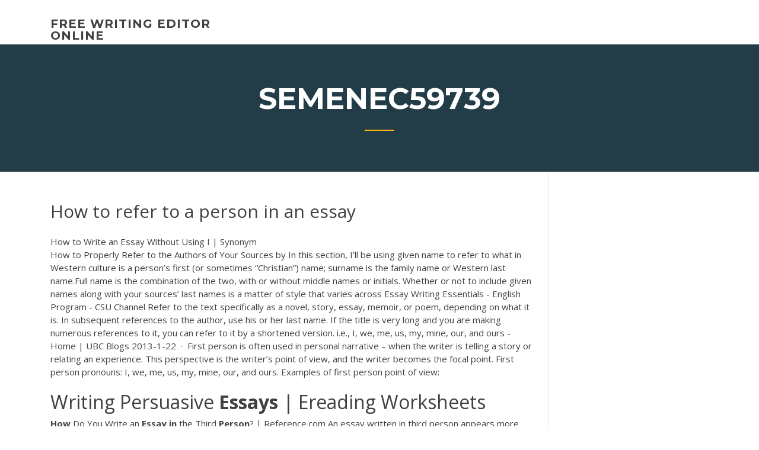

--- FILE ---
content_type: text/html; charset=utf-8
request_url: https://coursessnqeck.netlify.app/semenec59739we/how-to-refer-to-a-person-in-an-essay-lyw
body_size: 4719
content:
<!DOCTYPE html><html lang="en-US"><head>
	<meta charset="UTF-8">
	<meta name="viewport" content="width=device-width, initial-scale=1">
	<link rel="profile" href="http://gmpg.org/xfn/11">
	<title>How to refer to a person in an essay fddvu</title>


	<link rel="stylesheet" id="wp-block-library-css" href="https://coursessnqeck.netlify.app/wp-includes/css/dist/block-library/style.min.css?ver=5.3" type="text/css" media="all">
<link rel="stylesheet" id="wp-block-library-theme-css" href="https://coursessnqeck.netlify.app/wp-includes/css/dist/block-library/theme.min.css?ver=5.3" type="text/css" media="all">
<link rel="stylesheet" id="education-lms-fonts-css" href="https://fonts.googleapis.com/css?family=Open+Sans%3A400%2C400i%2C700%2C700i%7CMontserrat%3A300%2C400%2C600%2C700&amp;subset=latin%2Clatin-ext" type="text/css" media="all">
<link rel="stylesheet" id="bootstrap-css" href="https://coursessnqeck.netlify.app/wp-content/themes/education-lms/assets/css/bootstrap.min.css?ver=4.0.0" type="text/css" media="">
<link rel="stylesheet" id="slick-css" href="https://coursessnqeck.netlify.app/wp-content/themes/education-lms/assets/css/slick.css?ver=1.8" type="text/css" media="">
<link rel="stylesheet" id="font-awesome-css" href="https://coursessnqeck.netlify.app/wp-content/themes/education-lms/assets/css/font-awesome.min.css?ver=4.7.0" type="text/css" media="">
<link rel="stylesheet" id="education-lms-style-css" href="https://coursessnqeck.netlify.app/wp-content/themes/education-lms/style.css?ver=5.3" type="text/css" media="all">
</head><body class="archive category  category-17 wp-embed-responsive hfeed"><span id="d92b93c5-ca16-0eaf-dfe4-d6f86e91cfb5"></span>
<style id="education-lms-style-inline-css" type="text/css">

	        button, input[type="button"], input[type="reset"], input[type="submit"],
		    .titlebar .triangled_colored_separator,
		    .widget-area .widget-title::after,
		    .carousel-wrapper h2.title::after,
		    .course-item .course-thumbnail .price,
		    .site-footer .footer-social,
		    .single-lp_course .lp-single-course ul.learn-press-nav-tabs .course-nav.active,
		    .single-lp_course .lp-single-course ul.learn-press-nav-tabs .course-nav:hover,
		    .widget_tag_cloud a:hover,
		    .header-top .header-contact-wrapper .btn-secondary,
            .header-type3 .header-top .header-contact-wrapper .box-icon,
            a.btn-all-courses:hover,
            .course-grid-layout2 .intro-item:before,
            .learnpress .learn-press-pagination .page-numbers > li span,
            .courses-search-widget::after
		     { background: #ffb606; }

            a:hover, a:focus, a:active,
            .main-navigation a:hover,
            .nav-menu ul li.current-menu-item a,
            .nav-menu ul li a:hover,
            .entry-title a:hover,
            .main-navigation .current_page_item > a, .main-navigation .current-menu-item > a, .main-navigation .current_page_ancestor > a, .main-navigation .current-menu-ancestor > a,
            .entry-meta span i,
            .site-footer a:hover,
            .blog .entry-header .entry-date, .archive .entry-header .entry-date,
            .site-footer .copyright-area span,
            .breadcrumbs a:hover span,
            .carousel-wrapper .slick-arrow:hover:before,
            .recent-post-carousel .post-item .btn-readmore:hover,
            .recent-post-carousel .post-item .recent-news-meta span i,
            .recent-post-carousel .post-item .entry-title a:hover,
            .single-lp_course .course-info li i,
            .search-form .search-submit,
            .header-top .header-contact-wrapper li .box-icon i,
            .course-grid-layout2 .intro-item .all-course a:hover,
            .course-filter div.mixitup-control-active, .course-filter div:hover
            {
                color: #ffb606;
            }

		    .recent-post-carousel .post-item .btn-readmore:hover,
		    .carousel-wrapper .slick-arrow:hover,
		    .single-lp_course .lp-single-course .course-curriculum ul.curriculum-sections .section-header,
		    .widget_tag_cloud a:hover,
            .readmore a:hover,
            a.btn-all-courses,
            .learnpress .learn-press-pagination .page-numbers > li span,
            .course-filter div.mixitup-control-active, .course-filter div:hover {
                border-color: #ffb606;
            }
			.container { max-width: 1230px; }
		    .site-branding .site-logo, .site-logo { max-width: 90px; }
		    
		    .topbar .cart-contents { color: #fff; }
		    .topbar .cart-contents i, .topbar .cart-contents { font-size: 14px; }
	
		 .titlebar { background-color: #457992; padding-top: 5%; padding-bottom: 5%; background-image: url(); background-repeat: no-repeat; background-size: cover; background-position: center center;  }
	
</style>



<meta name="generator" content="WordPress 7.4 Beta">




<div id="page" class="site">
	<a class="skip-link screen-reader-text" href="#content">Skip to content</a>

	<header id="masthead" class="site-header">
        
        <div class="header-default">
            <div class="container">
                <div class="row">
                    <div class="col-md-5 col-lg-4">
                                <div class="site-branding">

            <div class="site-logo">
			                </div>

            <div>
			                        <p class="site-title"><a href="https://coursessnqeck.netlify.app/" rel="home">free writing editor online</a></p>
			                </div>

        </div><!-- .site-branding -->
                            </div>

                    <div class="col-lg-8 pull-right">
                                <a href="#" class="mobile-menu" id="mobile-open"><span></span></a>
        <nav id="site-navigation" class="main-navigation">
		            </nav><!-- #site-navigation -->
                            </div>
                </div>
            </div>
        </div>
			</header><!-- #masthead -->

    <div class="nav-form ">
        <div class="nav-content">
            <div class="nav-spec">
                <nav class="nav-menu">
                                                            <div class="mobile-menu nav-is-visible"><span></span></div>
                                                        </nav>
            </div>
        </div>
    </div>

                <div class="titlebar">
                <div class="container">

					<h1 class="header-title">Semenec59739</h1>                    <div class="triangled_colored_separator"></div>
                </div>
            </div>
			
	<div id="content" class="site-content">
	<div id="primary" class="content-area">
		<div class="container">
            <div class="row">
                <main id="main" class="site-main col-md-9">

                    <div class="blog-content">
		            
			            
<article id="post-427" class="post-427 post type-post status-publish format-standard hentry ">
	<h1 class="entry-title">How to refer to a person in an essay</h1>
	<div class="entry-content">
How to Write an Essay Without Using I | Synonym
<p>How to Properly Refer to the Authors of Your Sources by In this section, I’ll be using given name to refer to what in Western culture is a person’s first (or sometimes “Christian”) name; surname is the family name or Western last name.Full name is the combination of the two, with or without middle names or initials. Whether or not to include given names along with your sources’ last names is a matter of style that varies across Essay Writing Essentials - English Program - CSU Channel Refer to the text specifically as a novel, story, essay, memoir, or poem, depending on what it is. In subsequent references to the author, use his or her last name. If the title is very long and you are making numerous references to it, you can refer to it by a shortened version. i.e., I, we, me, us, my, mine, our, and ours - Home | UBC Blogs 2013-1-22 · First person is often used in personal narrative – when the writer is telling a story or relating an experience. This perspective is the writer’s point of view, and the writer becomes the focal point. First person pronouns: I, we, me, us, my, mine, our, and ours. Examples of first person point of view:</p>
<h2>Writing Persuasive <b>Essays</b> | Ereading Worksheets</h2>
<p><b>How</b> Do You Write an <b>Essay</b> <b>in</b> the Third <b>Person</b>? | Reference.com An essay written in third person appears more factual than an essay written in first person, as it creates the most distance between the author and the reader. Whereas an essay written in first person clearly broadcasts the author's opinions and thoughts, a third person essay appears more objective, with the author serving as a detached observer. <b>How</b> <b>to</b> Write References on <b>Essays</b> | Examples Though APA format is commonly followed in most reference essays, there are still a lot of ways on how you can include your sources in your writing. A few ways on how you can easily place your references in the content of your essay without committing common essay mistakes are as follows: Summarize your references through a reference page. Referring to Sources Frames Citing sources Introduction. One of the most important aspects of academic writing is making use of the ideas of other people. This is important as you need to show that you have understood the materials that you have studied and that you can use their ideas and findings in your own way. In fact, this is an essential skill for every student. Learn <b>How</b> <b>to</b> Make a Reference Page for an <b>Essay</b> Paper: Tips ...</p>
<h3>Point of View - Scholarly Voice - Academic Guides at Walden University</h3>
<p>Why Third-Person Writing Is Critical to a Great Essay - Kibin 13 Apr 2015 ... Using third-person writing can make a world of difference in giving your essay the  right tone. The use of We in academic writing: Hiding behind your Mama's skirt? Secondly, the 1st pl. person of verb allows the speaker to include ..... but I find it  easy to imagine writing an entire paper in this style, referring to the efforts of&nbsp;... Examples of Writing in Third Person Writing in third person is writing from the third-person point of view, or outsider  looking in, and uses pronouns like he, she, it, or they. It differs from the first  person&nbsp;... APA Stylistics: Basics // Purdue Writing Lab</p>
<h3>To wrap things up, in a dialog essay, you need to know three things. How to format dialogue in an essay, the six punctuation rules, and how to put dialogue in a paper in APA or MLA format. It may seem hard to understand at first. That's why not so many people are successful writing dialog essay.</h3>
<p>How to Write a Strong Conclusion for Your Essay</p>
<h2><span>Reflective <b class="sec">Essay</b>: Learn <b class="sec">How</b> to Write <b class="sec">an</b> A+ Paper – NerdyMates…</span></h2>
<p>When you are writing a paper, assume that your audience is generally educated,  ... Only in very rare cases should you refer to a person by the first name. Names of Persons When you refer to persons in print, especially authors, there are several ... In  general, the first time you use a person's name in the text of your paper, state it  fully&nbsp;... 6 Ways to Write in Third Person - wikiHow</p><p>An essay written in third person appears more factual than an essay written in first person, as it creates the most distance between the author and the reader. Whereas an essay written in first person clearly broadcasts the author's opinions and thoughts, a third person essay appears more objective, with the author serving as a detached observer. </p>
<ul><li></li><li></li><li></li><li></li><li></li><li></li><li></li></ul>
	</div><!-- .entry-content -->

	<div class="entry-footer">
		<div class="row">

			<div class="col-md-12">
							</div>

		</div>
	</div>


</article><!-- #post-427 --></div><!-- #post-427 -->
</main></div>
<!-- #main -->
<aside id="secondary" class="widget-area col-sm-3">
	<div class="sidebar-inner">
		<section id="search-2" class="widget widget_search"><form role="search" method="get" id="searchform" class="search-form" action="https://coursessnqeck.netlify.app/">
    <label for="s">
    	<input type="text" value="" placeholder="Search …" name="s" id="s">
    </label>
    <button type="submit" class="search-submit">
        <i class="fa fa-search"></i>
    </button>
    </form></section>		<section id="recent-posts-2" class="widget widget_recent_entries">		<h2 class="widget-title">New Posts</h2>		<ul>
<li>
<a href="https://coursessnqeck.netlify.app/semenec59739we/movie-essay-examples-278">Movie essay examples</a>
</li><li>
<a href="https://coursessnqeck.netlify.app/shambaugh62714le/how-to-create-an-essay-583">How to create an essay</a>
</li><li>
<a href="https://coursessnqeck.netlify.app/fieldstadt195ri/poetry-analysis-essay-moh">Poetry analysis essay</a>
</li><li>
<a href="https://coursessnqeck.netlify.app/shortnacy82343ma/essay-of-road-tolls-895">Essay of road tolls</a>
</li><li>
<a href="https://coursessnqeck.netlify.app/gallaspy80232rac/hunger-games-essay-481">Hunger games essay</a>
</li>
</ul>
		</section>    </div>
</aside><!-- #secondary -->
            </div>
        </div>
	</div><!-- #primary -->


	</div><!-- #content -->

	<footer id="colophon" class="site-footer">

		
		<div id="footer" class="container">

			
                        <div class="footer-widgets">
                <div class="row">
                    <div class="col-md-3">
			            		<div id="recent-posts-5" class="widget widget_recent_entries">		<h3 class="widget-title"><span>Featured Posts</span></h3>		<ul>
<li>
<a href="https://coursessnqeck.netlify.app/leonardo40571kos/how-to-write-a-strong-response-essay-563">How to write a strong response essay</a>
</li><li>
<a href="https://coursessnqeck.netlify.app/espaillat768jes/apa-style-paper-format-cow">Apa style paper format</a>
</li><li>
<a href="https://coursessnqeck.netlify.app/espaillat768jes/what-is-a-definition-essay-56">What is a definition essay</a>
</li><li>
<a href="https://coursessnqeck.netlify.app/gallaspy80232rac/good-argumentative-research-essay-topics-222">Good argumentative research essay topics</a>
</li><li>
<a href="https://coursessnqeck.netlify.app/kawski9188nofa/turning-point-of-an-essay-lef">Turning point of an essay</a>
</li>
					</ul>
		</div>                    </div>
                    <div class="col-md-3">
			            		<div id="recent-posts-6" class="widget widget_recent_entries">		<h3 class="widget-title"><span>Editors Choice</span></h3>		<ul>
<li>
<a href="https://coursessnqeck.netlify.app/espaillat768jes/examples-of-strong-thesis-statements-for-argumentative-essays-96">Examples of strong thesis statements for argumentative essays</a>
</li><li>
<a href="https://coursessnqeck.netlify.app/shortnacy82343ma/help-me-write-essays-for-free-727">Help me write essays for free</a>
</li><li>
<a href="https://coursessnqeck.netlify.app/gallaspy80232rac/what-makes-gatsby-great-essay-124">What makes gatsby great essay</a>
</li><li>
<a href="https://coursessnqeck.netlify.app/fieldstadt195ri/money-is-for-work-essay-814">Money is for work essay</a>
</li><li>
<a href="https://coursessnqeck.netlify.app/gallaspy80232rac/how-to-cite-article-in-essay-fata">How to cite article in essay</a>
</li>
					</ul>
		</div>                    </div>
                    <div class="col-md-3">
			            <div id="text-3" class="widget widget_text"><h3 class="widget-title"><span>About US</span></h3>			<div class="textwidget"><p>Organization: Consider how the essay is introduced and concluded (especially looking for a "frame" to the essay, where the intro and conclusion refer to the same idea), whether the thesis is located in the most helpful place (direct or implied), how the essay is structured, whether the order or extent of development is successful, as well ...</p>
</div>
		</div>                    </div>
                    <div class="col-md-3">
			                                </div>
                </div>
            </div>
            
            <div class="copyright-area">
                <div class="row">
                    <div class="col-sm-6">
                        <div class="site-info">
	                        Copyright © 2020 <a href="https://coursessnqeck.netlify.app/" title="free writing editor online">free writing editor online</a> - Education LMS theme by <span>FilaThemes</span></div><!-- .site-info -->
                    </div>
                    <div class="col-sm-6">
                        
                    </div>
                </div>
            </div>

        </div>
	</footer><!-- #colophon -->
<!-- #page -->





</body></html>